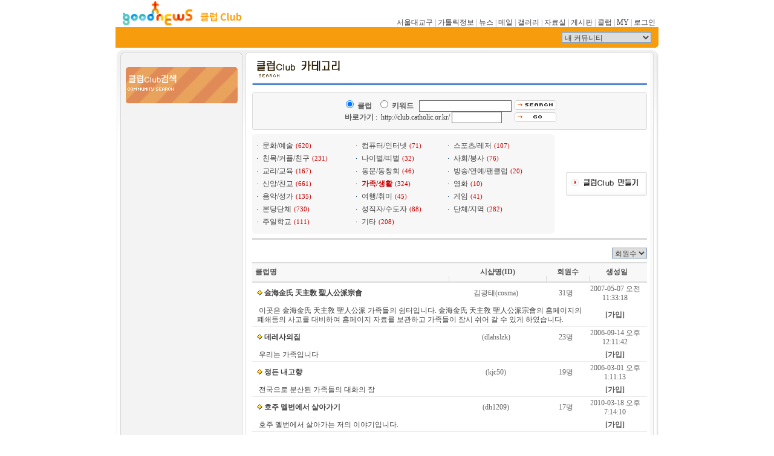

--- FILE ---
content_type: text/html; Charset=euc-kr
request_url: https://club.catholic.or.kr/main/search/clubcategory.asp?type=12
body_size: 45955
content:


<html>
<head>
<title>가톨릭인터넷 Goodnews에 오신 모든 분들께 축복이 함께 하시길..</title>
<meta http-equiv="Content-Type" content="text/html; charset=euc-kr">
<!-- Google Tag Manager -->
<script>(function(w,d,s,l,i){w[l]=w[l]||[];w[l].push({'gtm.start':
new Date().getTime(),event:'gtm.js'});var f=d.getElementsByTagName(s)[0],
j=d.createElement(s),dl=l!='dataLayer'?'&l='+l:'';j.async=true;j.src=
'https://www.googletagmanager.com/gtm.js?id='+i+dl;f.parentNode.insertBefore(j,f);
})(window,document,'script','dataLayer','GTM-52J53FG');</script>
<!-- End Google Tag Manager -->
<link rel="stylesheet" type="text/css" href="/community/css/style.css">
<script language="javascript" src="/community/scripts/include.js"></script>
<script language="javascript">
<!--
function goPage(page)
{
	document.form1.page.value = page; 
	document.form1.submit();
}
function goSearch()
{
	if(srchform.strSearch.value.split(" ").join("") == "")
	if(srchform.strSearch.value == "")
	{
		alert("검색어를 입력하십시오");
		srchform.strSearch.focus();
		return;
	}
	srchform.submit();
}
function goClub()
{
	if(goform.schcode.value.split(" ").join("") == "")
	{
		alert("클럽 주소를 입력하십시오");
		goform.schcode.focus();
		return;
	}
	goform.submit();
}
//-->
</script>
</head>
<body>
<table width="100%" height="100%" border="0" cellpadding="0" cellspacing="0"> 
<tr>
	<td class="TOP" align="center">
	<!--header 시작-->
		

<script language="JavaScript">
<!--
function goMyclub() 
{
	idx = document.myform.schcode.selectedIndex;
	if( idx != 0 && idx != 1 && idx != 2 && idx != 3  && idx != 4 )
	{
		document.location.href = "https://club.catholic.or.kr/" + myform.schcode.options[idx].value;		
		return;
	}	
	else if(idx == 1)
	{
		View_Cap('');
	}
	else if(idx == 2)
	{
		document.location.href = "http://mygoodnews.catholic.or.kr/";		
		return;
	}
	else if(idx == 3)
	{
		document.location.href = "http://ebible.catholic.or.kr/";		
		return;
	}
}
function goFriendlist(a)
{	
	w=open('/community/asp/main/friend/friendMain.asp?flag=i','myfriend','width=700,height=500,scrollbars=yes, resizable=no');	
	w.focus();	
}

function gochatting()
{
	
 alert("로그인 하신 후 사용하실 수 있습니다.");
 return;
 
 w=open('http://218.145.145.51:9002/voicechat/voicechat.asp?member_id=','chatting','width=790,height=533,scrollbars=yes'); 
 w.focus();
}


function goCapsule(){
		
		alert("로그인 하신 후 사용하실 수 있습니다.");
	return;
	 
	
	var url='http://my.nchannel.net/capsule/home/index.asp?userId=';
	window.open (url, '','left=100,top=100,width=870,height=615');
}
//-->
</script>

<table cellSpacing=0 cellPadding=0 width=898 border=0>
<tr>
<td width=898 height="45" >
<table width="100%" height="45" cellSpacing=0 cellPadding=0 border=0 align=center>
<tr>
	<td width="130" style="PADDING-left: 10px">
		
			<a href="https://www.catholic.or.kr" class='trc'  target="_top"> <IMG height=40 alt="굿뉴스홈" src="https://common.catholic.or.kr/include/images/gn_sub.gif" border=0 align="absmiddle"></a>
	</TD>
	<td vAlign=bottom align="left">
		
	
			<a href="https://club.catholic.or.kr" class='trc' target="_top" > 
			<IMG src="https://common.catholic.or.kr/include/images/club.gif" border=0></a>
		

				<!--IMG src="https://common.catholic.or.kr/include/images/club.gif" border=0></a-->
		


	
	</TD>
    <td  style="PADDING-RIGHT: 5px; PADDING-LEFT: 0px; PADDING-TOP: 10px"  vAlign=bottom align=right>
    
      <!--<a href=https://www.catholic.or.kr class='trc'   >굿뉴스</a>&nbsp;<span style=color:#939393;font-size:12px>|</span>&nbsp;-->
	  <a href=https://aos.catholic.or.kr class='trc' target="_blank">서울대교구</a>&nbsp;<span style=color:#939393;font-size:12px>|</span>
	  <a href=https://info.catholic.or.kr class='trc' target="_top"  >가톨릭정보</a>&nbsp;<span style=color:#939393;font-size:12px>|</span>
	  <a href=https://news.catholic.or.kr class='trc' target="_top" >뉴스</a>&nbsp;<span style=color:#939393;font-size:12px>|</span>

			<a href=https://mail.catholic.or.kr class='trc' >메일</a>&nbsp;<span style=color:#939393;font-size:12px>|</span>
			

	  <a href=https://photo.catholic.or.kr/ class='trc' >갤러리</a>&nbsp;<span style=color:#939393;font-size:12px>|</span>
                    <a href=https://pds.catholic.or.kr class='trc' target="_top">자료실</a>&nbsp;<span style=color:#939393;font-size:12px>|</span>
	  <a href=https://bbs.catholic.or.kr class='trc' target="_top">게시판</a>&nbsp;<span style=color:#939393;font-size:12px>|</span>
	  <a href=https://club.catholic.or.kr/ class='trc' target="_top" >클럽</a>&nbsp;<span style=color:#939393;font-size:12px>|</span>
	  <!--a href=https://ucc.catholic.or.kr/  class='trc' target="_top" >UCC</a>&nbsp;<span style=color:#939393;font-size:12px>|</span-->
	  <a href=https://mygoodnews.catholic.or.kr class='trc' target="_top"  >MY</a>&nbsp;<span style=color:#939393;font-size:12px>|</span>
	  <!--<a href=https://help.catholic.or.kr/ class='trc'  >도움방</a><b>&#183;</b>
	  <a href=https://sitemap.catholic.or.kr/ class='trc'>전체보기</a>&nbsp;-->
	<!--  <img src=images/bu_login02.gif width=10 height=9 style='margin:0 1 0 2'>&nbsp;-->
	
	
	<a href="https://member.catholic.or.kr/login/login.asp?RootRefer=club.catholic.or.kr&type=12" target="_top" >로그인<a>
	
	
	
	</td>
</tr>
</table>



</td>
<!--
	<td width="124" align=right  vAlign=bottom noWrap  style="PADDING-RIGHT: 0px; PADDING-LEFT: 0px; PADDING-BOTTOM: 2px; PADDING-TOP: 0px"><a href="http://new.catholic.or.kr"><img height=40 alt=굿뉴스홈 src="/attbox/images/gn_sub.gif" width=124 usemap=#logo_map border=0></a></td>
	<td width="96" align=right  vAlign=bottom noWrap  style="PADDING-RIGHT: 0px; PADDING-LEFT: 0px; PADDING-BOTTOM: 2px; PADDING-TOP: 0px"><a href="/"><img height=40 alt=클럽홈 src="/attbox/images/club.gif" width=96  usemap=#logo_map border=0></a></td>
	<td width="100%" align=right  vAlign=bottom noWrap  style="PADDING-RIGHT: 0px; PADDING-LEFT: 0px; PADDING-BOTTOM: 2px; PADDING-TOP: 0px">
      		<img height=0   src="/attbox/images/download_null.gif" width=0>
      		<SCRIPT language=javascript src="/attbox/js/gntop.js"></SCRIPT></td>
//-->
</tr>
</table>


<table width="898" border="0" cellspacing="0" cellpadding="0">
  <tr> 
    <td height="34" bgcolor="#F79C0D">
		<table width="350" height="24" border="0" align="right" cellpadding="0" cellspacing="0">
		<form name="myform" action="/community/asp/club/default.asp" method="post" target="_top">
		<tr bgcolor="#F79C0D"> 
			
			<td><img src="/images/top_left.gif" border="0"></td>
			<td width="60" align="right"></td>
			<td width="15" align="right"></td>
			<td width="2" align="right"></td>
			<td width="50" align="right"></td>
			<td align="right" bgcolor="#F79C0D">
			<select id=select1 name=select1><option>내 커뮤니티 &nbsp;&nbsp;&nbsp;&nbsp;&nbsp;&nbsp;&nbsp;&nbsp;&nbsp;&nbsp;&nbsp;&nbsp;&nbsp;&nbsp;&nbsp;&nbsp;&nbsp;&nbsp;&nbsp;&nbsp;</option></select></td>
			<td width="12"><img src="/images/top_right.gif" border="0"></td>
			
        </tr>
		</form>
      </table></td>
  </tr>
</table>

	<!--header   끝-->
	</td>
</tr>
<tr>
	<td align="center" valign="top">
		<table width="898" height="100%" border="0" cellpadding="0" cellspacing="0">
        <tr>
			<td width="8" width="898">
				<table width="8" height="100%" border="0" cellspacing="0" cellpadding="0">
				<tr>
					<td width="8" height="161"><img src="/images/sub_left_top.gif" border="0"></td>
				</tr>
				<tr>
					<td width="8" background="/images/sub_left_bg.gif"></td>
				</tr>
				</table>
			</td>
			<td width="882" valign="top" bgcolor="#ffffff">
				<table width="882" height="100%" border="0" cellspacing="0" cellpadding="0">
				<tr>
					<td colspan="3" height="8"><img src="/images/sub_top.gif" border="0"></td>
				</tR>
				<tr>	
					<td width="202" valign="top">
						<table width="202" height="100%" border="0" cellpadding="0" cellspacing="0" background="/images/sub_visualleft.gif">
						<tr>
							<td height="14"><img src="/images/poll_left_top.gif" border="0"></td>
						</tr>
						<tr>
							<td valign="top" align="center" background="/images/poll_left_bg.gif">
								<table width="185" border="0" cellspacing="0" cellpadding="0">
								<tr>
									<td height="10"></td>
								</tr>
								<tr>
									<td><img src="/images/community_banner_01.gif" border="0"></td>
								</tr>
								</table>
							</td>
						</tr>
						<tr>
							<td height="14"><img src="/images/poll_left_down.gif" border="0"></td>
						</tr>
						</table>
					</td>
					<td width="5" valign="top"><img src="/images/sub_visualleft.gif" border="0"></td>
					<td width="675" valign="top">
						<table width="675" height="100%"border="0" cellspacing="0" cellpadding="0" background="/images/notice_bg.gif" >
						<Tr>
							<td height="3"><img src="/images/notice_top.gif" border="0"></td>
						</tr>
						<tr>
							<td align="Center" valign="top">
								<table width="653" border="0" cellspacing="0" cellpadding="0">
								<tr align="center">
									<td height="51"><img src="/images/search_title_01.gif" border="0"></td>
								</tr>
								<tr>
									<td height="12"></td>
								</tr>
								<Tr>
									<td align="Center">
										<table width="653" height="62" border="0" cellspacing="0" cellpadding="0">
										<tr>
											<td height="2"><img src="/images/search_searchfield_top.gif" border="0"></td>
										</tr>
										<tr>
											<td height="58" background="/images/search_searchfield_bg.gif" align="Center">
												<table border="0" cellspacing="0" cellpadding="0">
												<form name="srchform" action="/main/search/clubcategory.asp" onSubmit="goSearch();return false;">
												<tr>
													<td><input type="radio" style="border:0px" value="schname"  checked name="search"> <b>클럽</b>
													&nbsp;&nbsp;<input type="radio" style="border:0px" value="search"  name="search"> <b>키워드</b>
													&nbsp;&nbsp;<input type="text" name="strSearch" size="20" maxlength="20" value=""></td>
													<td width="5"></td>
													<td><a href="javascript:goSearch();"><img src="/images/search_searchfield_button_search.gif" border="0" align="absmiddle"></a></td>
												</tr>
												</form>
												<form name="goform" action="/community/asp/main/clubgo.asp" onSubmit="goClub();return false;">
												<tr>
													<td>&nbsp;<b>바로가기</b> : &nbsp;http://club.catholic.or.kr/
													<input type="text" size="10" maxlength="20" name="schcode"></td>
													<td width="5"></td>
													<td><a href="javascript:goClub();"><img src="/images/search_searchfield_button_go.gif" border="0" align="absmiddle"></a></td>
												</tr>
												</form>
												</table>
											</td>
										</tr>
										<tr>
											<td height="2"><img src="/images/search_searchfield_down.gif" border="0"></td>
										</tr>
										</table>
									</td>
								</tr>
								<Tr>
									<td height="7"></td>
								</tr>
								<tr>
									<td align="Center" valign="top">
										<Table width="653" border="0" cellspacing="0" cellpadding="0">
										<Tr>
											<td width="500" valign="top">
												<table width="500" border="0" cellspacing="0" cellpadding="0">
												<tr>
													<td height="4"><img src="/images/comm_div_top.gif" border="0"></td>
												</tr>
												<tr>
													<td height="126" bgcolor="#F7F7F7" valign="top">
													         
		          
<table width="500" height="126" border="0" cellspacing="0" cellpadding="5">
<tr>
	<td>
		<table width="489" height="116" border="0" cellspacing="0" cellpadding="0">

		<tr>			                                                      
                                     
			<td height="19">
				<table border="0">
				<Tr>
					<td width="5"><img src="/images/cap_main_notice_dot.gif" border="0"></td>
                    <td style="color:#5B5B5B" align="left"><a href="/main/search/clubcategory.asp?type=01">문화/예술</td>
                    <td class="smallnumber">(620)</td>
				</tr>
				</table>
			</td>
                                     
			<td height="19">
				<table border="0">
				<Tr>
					<td width="5"><img src="/images/cap_main_notice_dot.gif" border="0"></td>
                    <td style="color:#5B5B5B" align="left"><a href="/main/search/clubcategory.asp?type=02">컴퓨터/인터넷</td>
                    <td class="smallnumber">(71)</td>
				</tr>
				</table>
			</td>
                                     
			<td height="19">
				<table border="0">
				<Tr>
					<td width="5"><img src="/images/cap_main_notice_dot.gif" border="0"></td>
                    <td style="color:#5B5B5B" align="left"><a href="/main/search/clubcategory.asp?type=04">스포츠/레저</td>
                    <td class="smallnumber">(107)</td>
				</tr>
				</table>
			</td>
	                                           
		</tr>                                                       

		<tr>			                                                      
                                     
			<td height="19">
				<table border="0">
				<Tr>
					<td width="5"><img src="/images/cap_main_notice_dot.gif" border="0"></td>
                    <td style="color:#5B5B5B" align="left"><a href="/main/search/clubcategory.asp?type=05">친목/커플/친구</td>
                    <td class="smallnumber">(231)</td>
				</tr>
				</table>
			</td>
                                     
			<td height="19">
				<table border="0">
				<Tr>
					<td width="5"><img src="/images/cap_main_notice_dot.gif" border="0"></td>
                    <td style="color:#5B5B5B" align="left"><a href="/main/search/clubcategory.asp?type=06">나이별/띠별</td>
                    <td class="smallnumber">(32)</td>
				</tr>
				</table>
			</td>
                                     
			<td height="19">
				<table border="0">
				<Tr>
					<td width="5"><img src="/images/cap_main_notice_dot.gif" border="0"></td>
                    <td style="color:#5B5B5B" align="left"><a href="/main/search/clubcategory.asp?type=07">사회/봉사</td>
                    <td class="smallnumber">(76)</td>
				</tr>
				</table>
			</td>
	                                           
		</tr>                                                       

		<tr>			                                                      
                                     
			<td height="19">
				<table border="0">
				<Tr>
					<td width="5"><img src="/images/cap_main_notice_dot.gif" border="0"></td>
                    <td style="color:#5B5B5B" align="left"><a href="/main/search/clubcategory.asp?type=08">교리/교육</td>
                    <td class="smallnumber">(167)</td>
				</tr>
				</table>
			</td>
                                     
			<td height="19">
				<table border="0">
				<Tr>
					<td width="5"><img src="/images/cap_main_notice_dot.gif" border="0"></td>
                    <td style="color:#5B5B5B" align="left"><a href="/main/search/clubcategory.asp?type=09">동문/동창회</td>
                    <td class="smallnumber">(46)</td>
				</tr>
				</table>
			</td>
                                     
			<td height="19">
				<table border="0">
				<Tr>
					<td width="5"><img src="/images/cap_main_notice_dot.gif" border="0"></td>
                    <td style="color:#5B5B5B" align="left"><a href="/main/search/clubcategory.asp?type=10">방송/연예/팬클럽</td>
                    <td class="smallnumber">(20)</td>
				</tr>
				</table>
			</td>
	                                           
		</tr>                                                       

		<tr>			                                                      
                                     
			<td height="19">
				<table border="0">
				<Tr>
					<td width="5"><img src="/images/cap_main_notice_dot.gif" border="0"></td>
                    <td style="color:#5B5B5B" align="left"><a href="/main/search/clubcategory.asp?type=11">신앙/친교</td>
                    <td class="smallnumber">(661)</td>
				</tr>
				</table>
			</td>
                                     
			<td height="19">
				<table border="0">
				<Tr>
					<td width="5"><img src="/images/cap_main_notice_dot.gif" border="0"></td>
                    <td style="color:#5B5B5B" align="left"><a href="/main/search/clubcategory.asp?type=12"><b><font color="#C90000">가족/생활</font><b></td>
                    <td class="smallnumber">(324)</td>
				</tr>
				</table>
			</td>
                                     
			<td height="19">
				<table border="0">
				<Tr>
					<td width="5"><img src="/images/cap_main_notice_dot.gif" border="0"></td>
                    <td style="color:#5B5B5B" align="left"><a href="/main/search/clubcategory.asp?type=13">영화</td>
                    <td class="smallnumber">(10)</td>
				</tr>
				</table>
			</td>
	                                           
		</tr>                                                       

		<tr>			                                                      
                                     
			<td height="19">
				<table border="0">
				<Tr>
					<td width="5"><img src="/images/cap_main_notice_dot.gif" border="0"></td>
                    <td style="color:#5B5B5B" align="left"><a href="/main/search/clubcategory.asp?type=14">음악/성가</td>
                    <td class="smallnumber">(135)</td>
				</tr>
				</table>
			</td>
                                     
			<td height="19">
				<table border="0">
				<Tr>
					<td width="5"><img src="/images/cap_main_notice_dot.gif" border="0"></td>
                    <td style="color:#5B5B5B" align="left"><a href="/main/search/clubcategory.asp?type=15">여행/취미</td>
                    <td class="smallnumber">(45)</td>
				</tr>
				</table>
			</td>
                                     
			<td height="19">
				<table border="0">
				<Tr>
					<td width="5"><img src="/images/cap_main_notice_dot.gif" border="0"></td>
                    <td style="color:#5B5B5B" align="left"><a href="/main/search/clubcategory.asp?type=16">게임</td>
                    <td class="smallnumber">(41)</td>
				</tr>
				</table>
			</td>
	                                           
		</tr>                                                       

		<tr>			                                                      
                                     
			<td height="19">
				<table border="0">
				<Tr>
					<td width="5"><img src="/images/cap_main_notice_dot.gif" border="0"></td>
                    <td style="color:#5B5B5B" align="left"><a href="/main/search/clubcategory.asp?type=17">본당단체</td>
                    <td class="smallnumber">(730)</td>
				</tr>
				</table>
			</td>
                                     
			<td height="19">
				<table border="0">
				<Tr>
					<td width="5"><img src="/images/cap_main_notice_dot.gif" border="0"></td>
                    <td style="color:#5B5B5B" align="left"><a href="/main/search/clubcategory.asp?type=18">성직자/수도자</td>
                    <td class="smallnumber">(88)</td>
				</tr>
				</table>
			</td>
                                     
			<td height="19">
				<table border="0">
				<Tr>
					<td width="5"><img src="/images/cap_main_notice_dot.gif" border="0"></td>
                    <td style="color:#5B5B5B" align="left"><a href="/main/search/clubcategory.asp?type=19">단체/지역</td>
                    <td class="smallnumber">(282)</td>
				</tr>
				</table>
			</td>
	                                           
		</tr>                                                       

		<tr>			                                                      
                                     
			<td height="19">
				<table border="0">
				<Tr>
					<td width="5"><img src="/images/cap_main_notice_dot.gif" border="0"></td>
                    <td style="color:#5B5B5B" align="left"><a href="/main/search/clubcategory.asp?type=20">주일학교</td>
                    <td class="smallnumber">(111)</td>
				</tr>
				</table>
			</td>
                                     
			<td height="19">
				<table border="0">
				<Tr>
					<td width="5"><img src="/images/cap_main_notice_dot.gif" border="0"></td>
                    <td style="color:#5B5B5B" align="left"><a href="/main/search/clubcategory.asp?type=99">기타</td>
                    <td class="smallnumber">(208)</td>
				</tr>
				</table>
			</td>
			
		</table>
	</td>
</tr>
</table>
													</td>
												</tr>
												<tr>
													<td height="4"><img src="/images/comm_div_down.gif" border="0"></td>
												</tr>
												</table>
											</td>
											<td width="153" align="right" valign="middle"><a href="/main/wizard.asp"><img src="/images/search_searchfield_button_make.gif" border="0"></a></td>
										</tr>
										</table>
									</td>
								</tr>
								<tr>
									<td height="7"></td>
								</tr>
								<tr>
									<td height="3" align="Center">
										<table width="653" height="3" border="0" cellspacing="0" cellpadding="0">
										<tr>
											<td bgcolor="#DBDBDB"></td>
										</tr>
										</table>
									</td>
								</tr>
								<tr>
									<td height="7"></td>
								</tr>
								<tr>
									<td align="Center">
										<table width="653" border="0" cellspacing="0" cellpadding="0">
										<form name="form1" method="post" action="clubcategory.asp">        
										<input type="hidden" name="search" value="">        
										<input type="hidden" name="strSearch" value=""> 
										<input type="hidden" name="type" value="12">        
										<input type="hidden" name="page" value>  
										<Tr>
											<td height="30" width="553">
												
											</td>
											<td width="100" align="right">
												<select name="sort" onchange="this.form.submit();">
												<option  selected value="usercnt"> 회원수
												<!--<option  value="schname"> 클럽명-->
												<option  value="wdate"> 생성일
												</select>  
											</td>
										</tr>
										</form>
										</table>
									</td>
								</tr>
								<tr>
									<td align="center">
										<table width="653" border="0" cellspacing="0" cellpadding="0">
										<tr>
											<td height="2" bgcolor="#DBDBDB"></td>
										</tr>
										<tr>
											<td height="30" bgcolor="#F8F8F8">
												<table width="100%" height="30" border="0" cellspacing="0" cellpadding="0" bgcolor="#F8F8F8">
												<tr>
													<td width="5"></td>
													<td align="left"><b>클럽명</b></td>
													<td width="1" valign="bottom"><img src="/images/notice_img_bar.gif" border="0"></td>
													<td align="center" width="160"><b>시샵명(ID)</b></td>
													<td width="1" valign="bottom"><img src="/images/notice_img_bar.gif" border="0"></td>
													<td align="center" width="70"><b>회원수</b></td>
													<td width="1" valign="bottom"><img src="/images/notice_img_bar.gif" border="0"></td>
													<td align="center" width="90"><b>생성일</b></td>
													<td width="5"></td>		
												</tr>
												</table>
											</td>
										</tr>
										<tr>
											<td height="2" bgcolor="#DBDBDB"></td>
										</tr>
										<tr>
											<td>
												<table WIDTH="100%" BORDER="0" CELLSPACING="0" CELLPADDING="0">
													
															
												<tr>			
													<td VALIGN="top">		
														<table width="100%" cellspacing="0" cellpadding="3" border="0">
														<tr>
															<td>							
																<table width="100%" cellpadding="0" cellspacing="0" border="0">
																<tr>
																    <td width="5"></td>
																	<td><img src="http://mygoodnews.catholic.or.kr/image/bu_dot1.gif">
																	<font color=MediumBlue><b><a href="/stkims">金海金氏 天主敎 聖人公派宗會</a></b></td>
																	<td width="1" valign="bottom"></td>
																	<td width="160" align="center"><font color="#626262">김광태(cosma)</td>
																	<td width="1" valign="bottom"></td>
																	<td width="70" align="center"><font color="#626262">31명</td>
																	<td width="1" valign="bottom"></td>
																	<td width="90" align="center"><font color="#626262">2007-05-07 오전 11:33:18</td>									
																	<td width="5"></td>
																</tr>
																</table>		
															</td>
														</tr>
														<tr>
															<td>
																<table width="100%" cellpadding="0" cellspacing="0" border="0">
																<tr>
																    <td width="5"></td>
																	<td colspan="5">&nbsp;이곳은 金海金氏 天主敎 聖人公派 가족들의 쉼터입니다.
金海金氏 天主敎 聖人公派宗會의 홈페이지의
폐쇄등의 사고를  대비하여 홈페이지 자료를 보관하고 
가족들이 잠시 쉬어 갈 수 있게 하였습니다.
</td>
																	<td width="1" valign="bottom"></td>
																	<td width="90" align="center"><a href="/community/asp/club/member.asp?schcode=stkims"><b>[가입]</b></a></td>									
																	<td width="5"></td>
																</tr>
																</table>	
														   </td>
														</tr>
														</table>												
													</td>				
												</tr>
												<tr>
													<td height="1" bgcolor="#EDEDED"></td>
												</tr>
															
													
															
												<tr>			
													<td VALIGN="top">		
														<table width="100%" cellspacing="0" cellpadding="3" border="0">
														<tr>
															<td>							
																<table width="100%" cellpadding="0" cellspacing="0" border="0">
																<tr>
																    <td width="5"></td>
																	<td><img src="http://mygoodnews.catholic.or.kr/image/bu_dot1.gif">
																	<font color=MediumBlue><b><a href="/epfptkdmlwlq">데레사의집</a></b></td>
																	<td width="1" valign="bottom"></td>
																	<td width="160" align="center"><font color="#626262">(dlahslzk)</td>
																	<td width="1" valign="bottom"></td>
																	<td width="70" align="center"><font color="#626262">23명</td>
																	<td width="1" valign="bottom"></td>
																	<td width="90" align="center"><font color="#626262">2006-09-14 오후 12:11:42</td>									
																	<td width="5"></td>
																</tr>
																</table>		
															</td>
														</tr>
														<tr>
															<td>
																<table width="100%" cellpadding="0" cellspacing="0" border="0">
																<tr>
																    <td width="5"></td>
																	<td colspan="5">&nbsp;우리는 가족입니다</td>
																	<td width="1" valign="bottom"></td>
																	<td width="90" align="center"><a href="/community/asp/club/member.asp?schcode=epfptkdmlwlq"><b>[가입]</b></a></td>									
																	<td width="5"></td>
																</tr>
																</table>	
														   </td>
														</tr>
														</table>												
													</td>				
												</tr>
												<tr>
													<td height="1" bgcolor="#EDEDED"></td>
												</tr>
															
													
															
												<tr>			
													<td VALIGN="top">		
														<table width="100%" cellspacing="0" cellpadding="3" border="0">
														<tr>
															<td>							
																<table width="100%" cellpadding="0" cellspacing="0" border="0">
																<tr>
																    <td width="5"></td>
																	<td><img src="http://mygoodnews.catholic.or.kr/image/bu_dot1.gif">
																	<font color=MediumBlue><b><a href="/ykf">정든 내고향</a></b></td>
																	<td width="1" valign="bottom"></td>
																	<td width="160" align="center"><font color="#626262">(kjc50)</td>
																	<td width="1" valign="bottom"></td>
																	<td width="70" align="center"><font color="#626262">19명</td>
																	<td width="1" valign="bottom"></td>
																	<td width="90" align="center"><font color="#626262">2006-03-01 오후 1:11:13</td>									
																	<td width="5"></td>
																</tr>
																</table>		
															</td>
														</tr>
														<tr>
															<td>
																<table width="100%" cellpadding="0" cellspacing="0" border="0">
																<tr>
																    <td width="5"></td>
																	<td colspan="5">&nbsp;전국으로 분산된 가족들의 대화의 장</td>
																	<td width="1" valign="bottom"></td>
																	<td width="90" align="center"><a href="/community/asp/club/member.asp?schcode=ykf"><b>[가입]</b></a></td>									
																	<td width="5"></td>
																</tr>
																</table>	
														   </td>
														</tr>
														</table>												
													</td>				
												</tr>
												<tr>
													<td height="1" bgcolor="#EDEDED"></td>
												</tr>
															
													
															
												<tr>			
													<td VALIGN="top">		
														<table width="100%" cellspacing="0" cellpadding="3" border="0">
														<tr>
															<td>							
																<table width="100%" cellpadding="0" cellspacing="0" border="0">
																<tr>
																    <td width="5"></td>
																	<td><img src="http://mygoodnews.catholic.or.kr/image/bu_dot1.gif">
																	<font color=MediumBlue><b><a href="/melbsky">호주 멜번에서 살아가기</a></b></td>
																	<td width="1" valign="bottom"></td>
																	<td width="160" align="center"><font color="#626262">(dh1209)</td>
																	<td width="1" valign="bottom"></td>
																	<td width="70" align="center"><font color="#626262">17명</td>
																	<td width="1" valign="bottom"></td>
																	<td width="90" align="center"><font color="#626262">2010-03-18 오후 7:14:10</td>									
																	<td width="5"></td>
																</tr>
																</table>		
															</td>
														</tr>
														<tr>
															<td>
																<table width="100%" cellpadding="0" cellspacing="0" border="0">
																<tr>
																    <td width="5"></td>
																	<td colspan="5">&nbsp;호주 멜번에서 살아가는 저의 이야기입니다.</td>
																	<td width="1" valign="bottom"></td>
																	<td width="90" align="center"><a href="/community/asp/club/member.asp?schcode=melbsky"><b>[가입]</b></a></td>									
																	<td width="5"></td>
																</tr>
																</table>	
														   </td>
														</tr>
														</table>												
													</td>				
												</tr>
												<tr>
													<td height="1" bgcolor="#EDEDED"></td>
												</tr>
															
													
															
												<tr>			
													<td VALIGN="top">		
														<table width="100%" cellspacing="0" cellpadding="3" border="0">
														<tr>
															<td>							
																<table width="100%" cellpadding="0" cellspacing="0" border="0">
																<tr>
																    <td width="5"></td>
																	<td><img src="http://mygoodnews.catholic.or.kr/image/bu_dot1.gif">
																	<font color=MediumBlue><b><a href="/bsan">맘이네</a></b></td>
																	<td width="1" valign="bottom"></td>
																	<td width="160" align="center"><font color="#626262">박옥연(bssn)</td>
																	<td width="1" valign="bottom"></td>
																	<td width="70" align="center"><font color="#626262">13명</td>
																	<td width="1" valign="bottom"></td>
																	<td width="90" align="center"><font color="#626262">2013-11-06 오후 2:19:49</td>									
																	<td width="5"></td>
																</tr>
																</table>		
															</td>
														</tr>
														<tr>
															<td>
																<table width="100%" cellpadding="0" cellspacing="0" border="0">
																<tr>
																    <td width="5"></td>
																	<td colspan="5">&nbsp;가톨릭 신앙 안에서 가족들이 살아 가는 모습들을 담고자 합니다.
일상의 삶을 통해 서로에게 신선한 영혼의 산소가 되었으면 좋겠습니다.</td>
																	<td width="1" valign="bottom"></td>
																	<td width="90" align="center"><a href="/community/asp/club/member.asp?schcode=bsan"><b>[가입]</b></a></td>									
																	<td width="5"></td>
																</tr>
																</table>	
														   </td>
														</tr>
														</table>												
													</td>				
												</tr>
												<tr>
													<td height="1" bgcolor="#EDEDED"></td>
												</tr>
															
													
															
												<tr>			
													<td VALIGN="top">		
														<table width="100%" cellspacing="0" cellpadding="3" border="0">
														<tr>
															<td>							
																<table width="100%" cellpadding="0" cellspacing="0" border="0">
																<tr>
																    <td width="5"></td>
																	<td><img src="http://mygoodnews.catholic.or.kr/image/bu_dot1.gif">
																	<font color=MediumBlue><b><a href="/helenafamily">김 헬레나 Family</a></b></td>
																	<td width="1" valign="bottom"></td>
																	<td width="160" align="center"><font color="#626262">김세종(kimjames)</td>
																	<td width="1" valign="bottom"></td>
																	<td width="70" align="center"><font color="#626262">12명</td>
																	<td width="1" valign="bottom"></td>
																	<td width="90" align="center"><font color="#626262">2006-05-22 오후 8:10:50</td>									
																	<td width="5"></td>
																</tr>
																</table>		
															</td>
														</tr>
														<tr>
															<td>
																<table width="100%" cellpadding="0" cellspacing="0" border="0">
																<tr>
																    <td width="5"></td>
																	<td colspan="5">&nbsp;고 김복순 헬레나를 기리는 가족들이
기도와 생활 얘기의 나눔을 위한 
가족의 공간입니다.</td>
																	<td width="1" valign="bottom"></td>
																	<td width="90" align="center"><a href="/community/asp/club/member.asp?schcode=helenafamily"><b>[가입]</b></a></td>									
																	<td width="5"></td>
																</tr>
																</table>	
														   </td>
														</tr>
														</table>												
													</td>				
												</tr>
												<tr>
													<td height="1" bgcolor="#EDEDED"></td>
												</tr>
															
													
															
												<tr>			
													<td VALIGN="top">		
														<table width="100%" cellspacing="0" cellpadding="3" border="0">
														<tr>
															<td>							
																<table width="100%" cellpadding="0" cellspacing="0" border="0">
																<tr>
																    <td width="5"></td>
																	<td><img src="http://mygoodnews.catholic.or.kr/image/bu_dot1.gif">
																	<font color=MediumBlue><b><a href="/rea">레아네 가족</a></b></td>
																	<td width="1" valign="bottom"></td>
																	<td width="160" align="center"><font color="#626262">박옥연(bssn)</td>
																	<td width="1" valign="bottom"></td>
																	<td width="70" align="center"><font color="#626262">12명</td>
																	<td width="1" valign="bottom"></td>
																	<td width="90" align="center"><font color="#626262">2012-03-02 오후 4:24:59</td>									
																	<td width="5"></td>
																</tr>
																</table>		
															</td>
														</tr>
														<tr>
															<td>
																<table width="100%" cellpadding="0" cellspacing="0" border="0">
																<tr>
																    <td width="5"></td>
																	<td colspan="5">&nbsp;가족끼리 오손도손 애기를 나누는 공간입니다.
힘들 때 지지해 주고 기도해 주고 기도를 부탁하는 공간입니다.
많이 사랑해 주세요.</td>
																	<td width="1" valign="bottom"></td>
																	<td width="90" align="center"><a href="/community/asp/club/member.asp?schcode=rea"><b>[가입]</b></a></td>									
																	<td width="5"></td>
																</tr>
																</table>	
														   </td>
														</tr>
														</table>												
													</td>				
												</tr>
												<tr>
													<td height="1" bgcolor="#EDEDED"></td>
												</tr>
															
													
															
												<tr>			
													<td VALIGN="top">		
														<table width="100%" cellspacing="0" cellpadding="3" border="0">
														<tr>
															<td>							
																<table width="100%" cellpadding="0" cellspacing="0" border="0">
																<tr>
																    <td width="5"></td>
																	<td><img src="http://mygoodnews.catholic.or.kr/image/bu_dot1.gif">
																	<font color=MediumBlue><b><a href="/william">윌리암과 카타리나의 가족들</a></b></td>
																	<td width="1" valign="bottom"></td>
																	<td width="160" align="center"><font color="#626262">최은주(eunju76)</td>
																	<td width="1" valign="bottom"></td>
																	<td width="70" align="center"><font color="#626262">12명</td>
																	<td width="1" valign="bottom"></td>
																	<td width="90" align="center"><font color="#626262">2007-04-20 오전 11:25:50</td>									
																	<td width="5"></td>
																</tr>
																</table>		
															</td>
														</tr>
														<tr>
															<td>
																<table width="100%" cellpadding="0" cellspacing="0" border="0">
																<tr>
																    <td width="5"></td>
																	<td colspan="5">&nbsp;가족의 평화를 위한 모임</td>
																	<td width="1" valign="bottom"></td>
																	<td width="90" align="center"><a href="/community/asp/club/member.asp?schcode=william"><b>[가입]</b></a></td>									
																	<td width="5"></td>
																</tr>
																</table>	
														   </td>
														</tr>
														</table>												
													</td>				
												</tr>
												<tr>
													<td height="1" bgcolor="#EDEDED"></td>
												</tr>
															
													
															
												<tr>			
													<td VALIGN="top">		
														<table width="100%" cellspacing="0" cellpadding="3" border="0">
														<tr>
															<td>							
																<table width="100%" cellpadding="0" cellspacing="0" border="0">
																<tr>
																    <td width="5"></td>
																	<td><img src="http://mygoodnews.catholic.or.kr/image/bu_dot1.gif">
																	<font color=MediumBlue><b><a href="/a">보물창고</a></b></td>
																	<td width="1" valign="bottom"></td>
																	<td width="160" align="center"><font color="#626262">고형곤(gothomas)</td>
																	<td width="1" valign="bottom"></td>
																	<td width="70" align="center"><font color="#626262">11명</td>
																	<td width="1" valign="bottom"></td>
																	<td width="90" align="center"><font color="#626262">2004-06-08 오후 2:34:47</td>									
																	<td width="5"></td>
																</tr>
																</table>		
															</td>
														</tr>
														<tr>
															<td>
																<table width="100%" cellpadding="0" cellspacing="0" border="0">
																<tr>
																    <td width="5"></td>
																	<td colspan="5">&nbsp;Thomas의 보물창고!! 즐거움과 유익함이 함께 합니다!!</td>
																	<td width="1" valign="bottom"></td>
																	<td width="90" align="center"><a href="/community/asp/club/member.asp?schcode=a"><b>[가입]</b></a></td>									
																	<td width="5"></td>
																</tr>
																</table>	
														   </td>
														</tr>
														</table>												
													</td>				
												</tr>
												<tr>
													<td height="1" bgcolor="#EDEDED"></td>
												</tr>
															
													
															
												<tr>			
													<td VALIGN="top">		
														<table width="100%" cellspacing="0" cellpadding="3" border="0">
														<tr>
															<td>							
																<table width="100%" cellpadding="0" cellspacing="0" border="0">
																<tr>
																    <td width="5"></td>
																	<td><img src="http://mygoodnews.catholic.or.kr/image/bu_dot1.gif">
																	<font color=MediumBlue><b><a href="/lea">레아의 세상</a></b></td>
																	<td width="1" valign="bottom"></td>
																	<td width="160" align="center"><font color="#626262">김영미(webyoung)</td>
																	<td width="1" valign="bottom"></td>
																	<td width="70" align="center"><font color="#626262">9명</td>
																	<td width="1" valign="bottom"></td>
																	<td width="90" align="center"><font color="#626262">2004-06-03 오후 3:36:00</td>									
																	<td width="5"></td>
																</tr>
																</table>		
															</td>
														</tr>
														<tr>
															<td>
																<table width="100%" cellpadding="0" cellspacing="0" border="0">
																<tr>
																    <td width="5"></td>
																	<td colspan="5">&nbsp;채은이의 성장 하는 모습을 이쁘게 담으려고 합니다.
사랑스런 마음으로 지켜봐 주세요^^</td>
																	<td width="1" valign="bottom"></td>
																	<td width="90" align="center"><a href="/community/asp/club/member.asp?schcode=lea"><b>[가입]</b></a></td>									
																	<td width="5"></td>
																</tr>
																</table>	
														   </td>
														</tr>
														</table>												
													</td>				
												</tr>
												<tr>
													<td height="1" bgcolor="#EDEDED"></td>
												</tr>
															
												 
											    </table>
											</td>
										</tr>
										
										<tr>
											<td><br></td>
										</tr>
										<tr>        
											<td height="23" colspan="3" align="center">        
											<!--이전/다음-->
<table cellpadding="0" cellspacing="0" border="0">
<tr>
	<td>

		<img src="/community/images/theme01/button03-2.gif" alt="이전" border="0" align="absmiddle">

		<a href="javascript:goPage(2)"><img src="/community/images/theme01/button04.gif" alt="다음" border="0" align="absmiddle"></a>

	</td>
</tr>
</table>
			        
											</td>        
										</tr>        
										
										</table>
									</td>
								</tr>
								<tr height="10">
									<td></td>
								</tr>
								</table>
							</td>
						</tr>
						<tr>
							<Td height="3" colspan="2"><img src="/images/notice_down.gif" border="0"></td>
						</tr>
						</table>
					</td>
				</tr>
				<Tr>				
					<td colspan="3"></td>
				</tr>	
				</table>				
			</td>
			<td width="8" width="898">
				<table width="8" height="100%" border="0" cellspacing="0" cellpadding="0">
				<tr>
					<td width="8" height="161"><img src="/images/sub_right_top.gif" border="0"></td>
				</tr>
				<tr>
					<td width="8" background="/images/sub_right_bg.gif"></td>
				</tr>
				</table>
			</td>
		</tr>
		</table>
	</td>
</tr>
<!-- 하단Menu CENTER 정렬 10.05.28  webyoung-->
<table width="900" class="bottom" align="center">
<tr>
	<td ><!---------강제로그아웃(2008.1.16.flyoff)------------->



<div id="copyright">
	<a href="http://rule.catholic.or.kr/" target="_top">이용약관</a><SPAN class=ba> | </SPAN>
						<a href="http://rule.catholic.or.kr/privacy.asp" target="_top">개인정보취급방침</a><SPAN class=ba> | </SPAN>
						<a href="http://help.catholic.or.kr/" target="_top"><span style="color: #3ab8cb;"><b>도움방</b></span></a>&nbsp;<SPAN class=ba>|</SPAN>
						
                        <!--include virtual="/include/asp/mailtogoodnews.asp"-->
    
                        <SPAN class=ba> | </SPAN>
						<a href="http://aos.catholic.or.kr/">천주교 서울대교구</a><b> ⓒ GoodNews<b>
</div>

<!-- Google Tag Manager (noscript) -->
<noscript><iframe src="https://www.googletagmanager.com/ns.html?id=GTM-52J53FG"
height="0" width="0" style="display:none;visibility:hidden"></iframe></noscript>
<!-- End Google Tag Manager (noscript) -->


<!--
<script async src="https://www.googletagmanager.com/gtag/js?id=G-9XRQ36L1YE"></script>
-->


<script>
 // window.dataLayer = window.dataLayer || [];
 // function gtag(){dataLayer.push(arguments);}
 // gtag('js', new Date());
 // gtag('config', 'G-9XRQ36L1YE');
</script>


<!-- Google tag (gtag.js) -->


</td>
</tr>
</table>
</table>
</body>
</html>


--- FILE ---
content_type: text/css
request_url: https://club.catholic.or.kr/community/css/style.css
body_size: 2488
content:
A:link
{
    FONT-SIZE: 12px;
    COLOR: #404040;
    TEXT-DECORATION: none
}
A:visited
{
    FONT-SIZE: 12px;
    COLOR: #404040;
    TEXT-DECORATION: none
}
A:active
{
    FONT-SIZE: 12px;
    COLOR: #404040;
    TEXT-DECORATION: none
}
A:hover
{
    FONT-SIZE: 12px;
    COLOR: #000000;
    TEXT-DECORATION: none
}
BODY
{
    MARGIN: 0px;
    COLOR: #404040;
    BACKGROUND-COLOR: white;
    TEXT-ALIGN: center
}
FORM
{
    DISPLAY: inline;
    MARGIN: 0px;
    COLOR: #404040
}
PRE
{
    DISPLAY: inline;
    MARGIN: 0px;
    COLOR: #404040
}
IMG
{
    BORDER-RIGHT: 0px;
    BORDER-TOP: 0px;
    BORDER-LEFT: 0px;
    COLOR: #404040;
    BORDER-BOTTOM: 0px
}
INPUT
{
    BORDER-RIGHT: #696969 1px solid;
    BORDER-TOP: #696969 1px solid;
    FONT-SIZE: 9pt;
    BORDER-LEFT: #696969 1px solid;
    COLOR: #404040;
    BORDER-BOTTOM: #696969 1px solid;
    FONT-FAMILY: 굴림
}
PRE
{
    FONT-SIZE: 9pt;
    COLOR: black;
    FONT-FAMILY: "돋움"
}
TEXTAREA
{
    BORDER-RIGHT: #7f9db9 1px solid;
    BORDER-TOP: #7f9db9 1px solid;
    FONT-SIZE: 0pt;
    BORDER-LEFT: #7f9db9 1px solid;
    COLOR: #404040;
    BORDER-BOTTOM: #7f9db9 1px solid;
    BACKGROUND-COLOR: white
}
SELECT
{
    BORDER-RIGHT: #7f9db9 1px solid;
    BORDER-TOP: #7f9db9 1px solid;
    FONT-SIZE: 12px;
    MARGIN: 0px;
    BORDER-LEFT: #7f9db9 1px solid;
    COLOR: #404040;
    BORDER-BOTTOM: #7f9db9 1px solid;
    FONT-FAMILY: "돋움";
    1WIDTH: 100%
}
TD
{
    FONT-SIZE: 12px;
    COLOR: #404040;
    LINE-HEIGHT: 130%;
    FONT-FAMILY: "돋움"
}
TH
{
    FONT-SIZE: 12px;
    COLOR: #404040;
    LINE-HEIGHT: 130%;
    FONT-FAMILY: "돋움"
}
TEXTAREA
{
    FONT-SIZE: 12px;
    IME-MODE: active;
    COLOR: black;
    LINE-HEIGHT: 130%;
    FONT-FAMILY: "돋움"
}
.ncash
{
    FONT-WEIGHT: bold;
    FONT-SIZE: 12px;
    COLOR: #ff9a07;
    FONT-FAMILY: Verdana
}
.neonsign
{
    FONT-SIZE: 12px;
    COLOR: #ffffff;
    FONT-FAMILY: 돋움
}
.smallletter
{
    FONT-SIZE: 8pt;
    COLOR: #404040;
    FONT-FAMILY: Verdana
}
.smallnumber
{
    FONT-SIZE: 8pt;
    COLOR: #c90000;
    FONT-FAMILY: Verdana
}
B
{
    FONT-WEIGHT: bolder;
    FONT-SIZE: 12px;
    COLOR: #555555
}
STRONG
{
    FONT-WEIGHT: bolder;
    FONT-SIZE: 12px;
    COLOR: #555555
}
.TOPH
{
    HEIGHT: 70px;
    TEXT-ALIGN: center
}
.BOTTOMH
{
   
    TEXT-ALIGN: center
}




--- FILE ---
content_type: application/javascript
request_url: https://club.catholic.or.kr/community/scripts/include.js
body_size: 22561
content:
// GoodNews
// fckeditor 에서 필요함 
document.domain = "catholic.or.kr"

var	strSYSNAME   = "GoodNews";
var strSYSTITLE  = "GoodNews";
var intMAXLENGTH = 4000;
var intPOPUPMARGINWIDTH  = 26;
var intPOPUPMARGINHEIGHT = 20;
var intTIMEOUTSETCURSOR  = 7000;
var strHLPDESCJS = "시스템 담당자에게 문의하십시오.\n이메일: webmaster@goodnews.or.kr";
var strERRDESCJS = "시스템 내부 오류가 발생했습니다. (0x80000001)\n" + strHLPDESCJS;

var strFORMATDATE = "^\\d{4}(0|1)\\d(0|1|2|3)\\d$";


function MM_preloadImages() { //v3.0
  var d=document; if(d.images){ if(!d.MM_p) d.MM_p=new Array();
    var i,j=d.MM_p.length,a=MM_preloadImages.arguments; for(i=0; i<a.length; i++)
    if (a[i].indexOf("#")!=0){ d.MM_p[j]=new Image; d.MM_p[j++].src=a[i];}}
}

function MM_swapImgRestore() { //v3.0
  var i,x,a=document.MM_sr; for(i=0;a&&i<a.length&&(x=a[i])&&x.oSrc;i++) x.src=x.oSrc;
}

function MM_findObj(n, d) { //v4.01
  var p,i,x;  if(!d) d=document; if((p=n.indexOf("?"))>0&&parent.frames.length) {
    d=parent.frames[n.substring(p+1)].document; n=n.substring(0,p);}
  if(!(x=d[n])&&d.all) x=d.all[n]; for (i=0;!x&&i<d.forms.length;i++) x=d.forms[i][n];
  for(i=0;!x&&d.layers&&i<d.layers.length;i++) x=MM_findObj(n,d.layers[i].document);
  if(!x && d.getElementById) x=d.getElementById(n); return x;
}

function MM_swapImage() { //v3.0
  var i,j=0,x,a=MM_swapImage.arguments; document.MM_sr=new Array; for(i=0;i<(a.length-2);i+=3)
   if ((x=MM_findObj(a[i]))!=null){document.MM_sr[j++]=x; if(!x.oSrc) x.oSrc=x.src; x.src=a[i+2];}
}

function goMessage()
{   
    w=open('/community/asp/main/message/rmessage.asp?fwhere=club','message','width=740,height=510,scrollbars=yes'); 
	w.focus()
}
function goLoginuser(schcode)
{
	w=open('/community/asp/club/loginuser.asp?schcode='+schcode,'loginuser','width=360,height=400,scrollbars=yes'); 
	w.focus();	
}

function View_Cap(id){
	if(id)
	{
		var url='http://my.catholic.or.kr/capsule/default.asp?userId='+id;
		window.open (url, '','left=100,top=100,width=870,height=615');
		
	}
}

function getForm(strForm)
{
	if(strForm==null)
	{
		if(document.forms.length!=0) return document.forms(0);
	}
	else
	    //if (document.forms(strForm) != null) return document.forms(strForm);
	    if (document.forms[strForm] != null) return document.forms[strForm];
	return null;
}



function checkSelected(strName, strItem, intIndex, intSubIndex, strForm)
{
	var objForm, objSelect;

	if(typeof(intIndex)=="string" && intSubIndex==null && strForm==null)
	{
		strForm  = intIndex;
		intIndex = null;
	}
	else if(typeof(intSubIndex)=="string" && strForm==null)
	{
		strForm     = intSubIndex;
		intSubIndex = null;
	}
	if(intSubIndex==null) intSubIndex = 0;

	if(typeof(intSubIndex)=="number")
	if((objForm=getForm(strForm))!=null)
	if((objSelect=objForm.elements(strName, intSubIndex))!=null)
	if(objSelect.tagName=="SELECT")
	if(objSelect.selectedIndex==-1 || objSelect.selectedIndex==intIndex)
	{
		prvAlertCheck(strItem, "을", " 선택하십시오.");
		objSelect.focus();
		return false;
	}
	else
		return true;
	alert(strERRDESCJS);
	return false;
}



function checkRequired(strName, strItem, intMinSize, intSubIndex, strForm)
{
	var objForm, objInput;

	if(typeof(intMinSize)=="string" && intSubIndex==null && strForm==null )
	{
		strForm    = intMinSize;
		intMinSize = null;
	}
	else if(typeof(intSubIndex)=="string" && strForm==null)
	{
		strForm     = intSubIndex;
		intSubIndex = null;
	}
	if(intMinSize==null)  intMinSize  = 0
	if(intSubIndex==null) intSubIndex = 0

	if (typeof (intMinSize) == "number" && typeof (intSubIndex) == "number")
	    if ((objForm = getForm(strForm)) != null)
	    //if((objInput=objForm.elements(strName, intSubIndex))!=null)
	        if ((objInput = objForm[strName]) != null)
	if(objInput.tagName=="INPUT" && (objInput.type=="text" || objInput.type=="password"))
	if(LTrim(objInput.value)=="")
	{
		if(strItem!=null) prvAlertCheck(strItem, "을", " 입력하십시오.");
		objInput.focus();
		objInput.select();
		return false;
	}
	else
	{
		if(objInput.value.length>=intMinSize) return true;
		prvAlertCheck(strItem, "은", " "+intMinSize.toString()+"자 이상입니다.");
		objInput.focus();
		objInput.select();
		return false;
	}
	alert(strERRDESCJS);
	return false;
}



function checkTextArea(strName, strItem, blnRequired, strForm)
{
	var objForm, objTextArea;

	if((objForm=getForm(strForm))!=null)
	if((objTextArea=objForm[strName])!=null)
	if(objTextArea.tagName=="TEXTAREA")
	{
		var intSize = intMAXLENGTH, objSize;
		if((objSize=objTextArea.getAttribute("maxLength"))!=null)
			if(!isNaN(objSize)) intSize = parseInt(objSize);

		var strTextArea = objTextArea.value;
		if(blnRequired && LTrim(strTextArea)=="")
		{
			prvAlertCheck(strItem, "을", " 입력하십시오.");
			objTextArea.focus();
			objTextArea.select();
			return false;
		}

		var intLength = strTextArea.length;
		if(intLength>intSize)
		{
			prvAlertCheck(strItem, "이", " " + intLength.toString() + "글자입니다.\n" + intSize.toString() + "글자를 초과할 수 없습니다.");
			objTextArea.focus();
			objTextArea.select();
			return false;
		}
		return true;
	}
	alert(strERRDESCJS);
    return false;
}



function checkFormat(strName, strItem, strType, blnRequired, intMinSize, intSubIndex, strForm)
{
	var objForm, objInput;


	if(typeof(strType)=="boolean")
	{
		strForm     = intSubIndex;
		intSubIndex = intMinSize;
		intMinSize  = blnRequired;
		blnRequired = strType;
		strType     = null;
	}
	if(typeof(intMinSize)=="string" && intSubIndex==null && strForm==null )
	{
		strForm    = intMinSize;
		intMinSize = null;
	}
	else if(typeof(intSubIndex)=="string" && strForm==null)
	{
		strForm     = intSubIndex;
		intSubIndex = null;
	}
	if(intMinSize==null)  intMinSize  = 0
	if(intSubIndex==null) intSubIndex = 0

	if(typeof(intMinSize)=="number" && typeof(intSubIndex)=="number")
	if((objForm=getForm(strForm))!=null)
	//if((objInput=objForm.elements(strName, intSubIndex))!=null)
	if((objInput=objForm.elements[strName])!=null)
	if(objInput.tagName=="INPUT" && (objInput.type=="text" || objInput.type=="file"))
	{
		if(strType==null)
		{
			if((strType=objInput.className)==null)
			{
				alert(strERRDESCJS);
				return false;
			}
			switch(strType=Trim(strType.toUpperCase().replace(new RegExp("REQUIRED", "g"), "")))
			{
				case "DATE":
				case "TELNO":
					break;
				default:
					alert(strERRDESCJS);
					return false;
			}				
		}

		var strValue = RTrim(LTrim(objInput.value));
		if(strValue=="")
			if(blnRequired==true)
			{
				var strMessage;
				if(objInput.type=="text")
					strMessage = "입력";
				else
					strMessage = "선택";
				prvAlertCheck(strItem, "을", " " + strMessage + "하십시오.");
				objInput.focus();
				objInput.select();
				return false;
			}
			else
				return true;
		else if(strValue.length<intMinSize)
		{
			prvAlertCheck(strItem, "은", " " +intMinSize.toString()+"자 이상입니다.");
			objInput.focus();
			objInput.select();
			return false;
		}

		var strPattern;
		switch(strType=strType.toUpperCase())
		{
			case "CURRENCY":
				strPattern = "^-?\\d+$";
				break;
			case "DATE":
				strPattern = strFORMATDATE;
				break;
			case "DIGITS":
				strPattern = "^\\d+$";
				break;
			case "EMAIL":				
				strPattern = "^\\w+(\\.\\w+)*@(\\w|-)+(\\.(\\w|-)+)+$";
				break;
			case "FILENAME":
				strPattern = "^[A-Za-z]:(\\\\[^.\\\\/:*?\"<>|][^\\\\/:*?\"<>|]*)+$";
				break;
			case "NUMBER":
				strPattern = "^\\s*(\\d+(,\\d{3})*\.?)?\\s*$";
				break;
			case "TELNO":
				strPattern = "^\\d{2,4}-\\d{3,4}-\\d{4}$";
				break;
			case "WORD":
				strPattern = "^\\w+$";
				break;
			default:
				alert(strERRDESCJS);
				return false;
		}
		if(checkRegExp(strValue, strPattern))
		{
			switch(strType)
			{
				case "DATE":
					if(IsDate(strValue)) return true;
					break;
				default:
					return true;
			}
		}
		var strExample = "";
		switch(strType)
		{
			case "DATE":
				strExample = " (입력 예: 20031231)";
				break;
			case "TELNO":
				strExample = " (입력 예: 012-345-6789)";
				break;
		}
		prvAlertCheck(strItem, "을", " 확인하십시오." + strExample);
		objInput.focus();
		objInput.select();
		return false;
	}
	alert(strERRDESCJS);
    return false;
}


function checkRegExp(strText, strPattern, blnIgnoreCase)
{
	var strFlags = "i";
	if(blnIgnoreCase==false) strFlags = "";

	return (new RegExp(strPattern, strFlags)).test(strText);
}


function checkRadioChecked(strName, strItem, strForm)
{
	var objForm, objElements;

	if((objForm=getForm(strForm))!=null)
	if(objForm.elements(strName)!=null)
	{
		objElements = objForm.elements;
		for(var lngLoop=0;lngLoop<objElements.length;lngLoop++)
			if(	objElements(lngLoop).name==strName &&
				objElements(lngLoop).tagName=="INPUT" &&
				objElements(lngLoop).type=="radio" &&
				objElements(lngLoop).checked) return true;
		for(lngLoop=0;lngLoop<objElements.length;lngLoop++)
			if(	objElements(lngLoop).name==strName &&
				objElements(lngLoop).tagName=="INPUT" &&
				objElements(lngLoop).type=="radio")
			{
				prvAlertCheck(strItem, "을", " 선택하십시오.");
				objElements(lngLoop).focus();
				return false;
			}
	}
	alert(strERRDESCJS);
	return false;
}


function checkCheckboxChecked(strName, strItem, strForm)
{
	var objForm, objElements;

	if((objForm=getForm(strForm))!=null)
	if(objForm.elements(strName)!=null)
	{
		objElements = objForm.elements;
		for(var lngLoop=0;lngLoop<objElements.length;lngLoop++)
			if(	objElements(lngLoop).name==strName    &&
				objElements(lngLoop).tagName=="INPUT" &&
				objElements(lngLoop).type=="checkbox" &&
				objElements(lngLoop).checked) return true;
		for(lngLoop=0;lngLoop<objElements.length;lngLoop++)
			if(	objElements(lngLoop).name==strName    &&
				objElements(lngLoop).tagName=="INPUT" &&
				objElements(lngLoop).type=="checkbox")
			{
				prvAlertCheck(strItem, "을", " 선택하십시오.");
				objElements(lngLoop).focus();
				return false;
			}
	}
	alert(strERRDESCJS);
	return false;
}


function setRadioChecked(strName, strValue, strForm)
{
	var objForm, objElements;

	if((objForm=getForm(strForm))!=null)
	if(objForm.elements(strName)!=null)
	{
		objElements = objForm.elements;
		for(var lngLoop=0;lngLoop<objElements.length;lngLoop++)
			if(	objElements(lngLoop).name==strName &&
				objElements(lngLoop).tagName=="INPUT" &&
				objElements(lngLoop).type=="radio" &&
				objElements(lngLoop).value==strValue)
				return (objElements(lngLoop).checked = true);
	}
	alert(strERRDESCJS);
	return false;
}



function getRadioValue(strName, strForm)
{
	var objForm, objElements;

	if((objForm=getForm(strForm))!=null)
	if(objForm.elements(strName)!=null)
	{
		objElements = objForm.elements;
		for(var lngLoop=0;lngLoop<objElements.length;lngLoop++)
			if(	objElements(lngLoop).name==strName &&
				objElements(lngLoop).tagName=="INPUT" &&
				objElements(lngLoop).type=="radio" &&
				objElements(lngLoop).checked==true)
				return objElements(lngLoop).value;
	}
	alert(strERRDESCJS);
	return false;
}



function focusSelect(strName, strMessage, intSubIndex, strForm)
{
	var objForm, objElement;

	if(typeof(strMessage)=="number" && strForm==null)
	{
		strForm     = intSubIndex;
		intSubIndex = strMessage;
		strMessage  = null;
	}
	else if(typeof(intSubIndex)=="string" && strForm==null )
	{
		strForm     = intSubIndex;
		intSubIndex = null;
	}
	if(intSubIndex==null) intSubIndex = 0

	if((objForm=getForm(strForm))!=null)
	if((objElement=objForm.elements(strName, intSubIndex))!=null)
	{
		if(strMessage!=null) alert(strMessage);
		objElement.focus();
		objElement.select();
		return false;
	}
	alert(strERRDESCJS);
	return false;
}



function prvAlertCheck(strItem, strPostPos, strText)
{
	if(strItem==null)
	{
		alert(strERRDESCJS);
		return;
	}


	var lngLength = strItem.length;

	switch(strItem.substr(lngLength-1,1))
	{
		case ".":
			strPostPos = "";
			strText = "";
			break;
		case "-":
			switch(strPostPos)
			{
				case "을":
					strPostPos = "를";
					break;
				case "이":
					strPostPos = "가";
					break;
				case "은":
					strPostPos = "는";
			}
			strItem = strItem.substr(0, lngLength-1);
	}
	if(strText==null) strText = "";
	alert(strItem + strPostPos + strText);
}


function setCursor(strCursor)
{
	var winTop = top;
	try
	{
		var objDoc = winTop.document;
	}
	catch(e)
	{
		winTop = self;
	}

	
	winTop.document.body.style.cursor = strCursor;


	if(winTop.frames.length==0) return;


	var objElements = winTop.document.all;
	for(var lngLoop=0;lngLoop<objElements.length;lngLoop++)
		if((objElements(lngLoop).tagName=="FRAME" || objElements(lngLoop).tagName=="IFRAME")
			&& objElements(lngLoop).src!="")
			switch(winTop.frames(objElements(lngLoop).name).document.readyState)
			{
				case "complete":
				case "interactive":
					if(winTop.frames(objElements(lngLoop).name).document.body!=null)
						winTop.frames(objElements(lngLoop).name).document.body.style.cursor = strCursor;
					break;
			}

}

/*
function setCursor(strCursor)
{
	top.document.body.style.cursor = strCursor;

	if(top.frames.length==0) return;


	var objElements = top.document.all;
	for(var lngLoop=0;lngLoop<objElements.length;lngLoop++)
		if((objElements(lngLoop).tagName=="FRAME" || objElements(lngLoop).tagName=="IFRAME")
			&& objElements(lngLoop).src!="")
			switch(top.frames(objElements(lngLoop).name).document.readyState)
			{
				case "complete":
				case "interactive":
					if(top.frames(objElements(lngLoop).name).document.body!=null)
						top.frames(objElements(lngLoop).name).document.body.style.cursor = strCursor;
					break;
			}
}
*/


function CDate(objValue)
{
	var dtmDate;

	switch(typeof(objValue))
	{
		case "object":
			if(objValue.constructor.toString().indexOf("Date()")<0) return;
			dtmDate = objValue;
			break;
		case "string":
		case "number":
			dtmDate = new Date(objValue);
			if(isNaN(dtmDate)) dtmDate = null;
			break;
		default:
			dtmDate = null;
	}
	return dtmDate;
}



function IsDate(objValue)
{
	switch(typeof(objValue))
	{
		case "object":
			if(objValue.constructor.toString().indexOf("Date()")>=0) return true;
			break;
		case "string":
			if(checkRegExp(objValue, strFORMATDATE))
			{
				var dtmDate = new Date(objValue.substr(4, 2)+"/"+Right(objValue, 2)+"/"+Left(objValue, 4));
				if(objValue==dtmDate.getFullYear().toString()+Right("0"+(dtmDate.getMonth()+1).toString(), 2)+Right("0"+dtmDate.getDate().toString(), 2))
					return true;
			}
			break;
	}
	return false;
}



function FormatDate(objValue)
{
	var dtmDate;
	if((dtmDate=CDate(objValue))==null) return "";

	return dtmDate.getFullYear().toString() + "-" + Right("0"+(dtmDate.getMonth()+1).toString(), 2) + "-" + Right("0"+dtmDate.getDate().toString(), 2)
}



function Left(strValue, intLength)
{
	if(strValue==null) return "";
	return strValue.substr(0, intLength);
}



function Right(strValue, intLength)
{
	if(strValue==null) return "";
	return strValue.substr(strValue.length-intLength);
}



function Trim(strString)
{
	if(strString==null) return "";
	return LTrim(RTrim(strString));
}



function LTrim(strString)
{
	if(strString==null) return "";
	return strString.replace(new RegExp("^\\s+"), "");
}



function RTrim(strString)
{
	if(strString==null) return "";
	return strString.replace(new RegExp("\\s+$"), "");
}

function cmdBlink()
{
       var objBlink = document.all.tags("BLINK");
			         
       for (var i=0; i < objBlink.length; i++)
	       objBlink[i].style.visibility = objBlink[i].style.visibility == ""?"hidden":"";			            
} 
			       
function goBlink()
{ 
  if (document.all)
	   setInterval("cmdBlink()", 500);
}

/* <TR>에 highlight 주기 */

function TR_onmouseover(objTR)
{
	if(objTR==null) return;

	with(objTR)
	{
		if(objTR.select!=null && select!="true" || currentStyle.backgroundColor!=currentStyle.selectcolor)
		{
			style.backgroundColor = currentStyle.highlight;
			setColorTable(objTR, setColorRows(objTR, currentStyle.highlight), currentStyle.highlight);
		}

		if(onclick==null) return;
		style.cursor = "hand";
	}
}



function TR_onmouseout(objTR)
{
	if(objTR==null) return;

	with(objTR)
	{
		if(objTR.select!=null && select!="true" || currentStyle.backgroundColor!=currentStyle.selectcolor)
		{
			style.backgroundColor = currentStyle.bgcolor;
			setColorTable(objTR, setColorRows(objTR, currentStyle.bgcolor), currentStyle.bgcolor);
		}

		if(onclick==null) return;
		style.cursor = "auto";
	}
}



function TR_onclick(objTR)
{
	if(objTR==null) return;

	with(objTR)
	{	
		if(tagName!="TR") return;


		var objTRs = parentElement.rows;

		for(var lngLoop=0;lngLoop<objTRs.length;lngLoop++)
			if(	lngLoop!=rowIndex &&
				objTRs(lngLoop).select!=null && 
				objTRs(lngLoop).select=="true" )
				objTRs(lngLoop).style.backgroundColor = currentStyle.bgcolor;

		if(objTR.select!=null && select=="true")
		{
			style.backgroundColor = currentStyle.selectcolor;
			setColorTable(objTR, setColorRows(objTR, currentStyle.selectcolor), currentStyle.selectcolor);
		}
	}
}



function setColorRows(objTR, strColor)
{
	if(objTR==null) return;

	with(objTR)
	{	
		if(tagName!="TR") return;


		var intRowGroup;
		var strRowGroup = parentElement.parentElement.rowGroup;
		if(strRowGroup!=null && strRowGroup!="" && !isNaN(strRowGroup) && (intRowGroup=parseInt(strRowGroup))>1)
			;
		else
			intRowGroup = 1;


		var intIndex, intCount = 0, lngLoop, objTRs = parentElement.rows;
		for(lngLoop=0;lngLoop<objTRs.length;lngLoop++)
			if(objTRs(lngLoop).className=="")
				if(lngLoop==rowIndex)
				{
					intIndex = intCount;
					break;
				}
				else
					intCount++;

		intCount = 0;
		var intGroup = Math.floor(intIndex/intRowGroup), intTemp;
		for(lngLoop=0;lngLoop<objTRs.length;lngLoop++)
			if(objTRs(lngLoop).className=="")
			{
				if(lngLoop!=rowIndex)
				{
					intTemp = Math.floor(intCount/intRowGroup);
					if(intGroup==intTemp)
						objTRs(lngLoop).style.backgroundColor = strColor;
					else if(intGroup < intTemp)
						break;
				}	
				intCount++;
			}
	}
	return intIndex;
}



function setColorTable(objTR, intIndex, strColor)
{
	if(objTR==null) return;

	with(objTR)
	{	
		if(intIndex==null) return;

		var strTable, objTable;
		if((strTable=parentElement.parentElement.link)==null) strTable = "";
		if((objTable=document.all(strTable, 0))==null) return;


		var intGroup = Math.floor(intIndex/intRowGroup), intCount = 0, lngLoop, objTRs = objTable.rows, intTemp;
		for(lngLoop=0;lngLoop<objTRs.length;lngLoop++)
			if(objTRs(lngLoop).className=="highlight")
			{
				intTemp = Math.floor(intCount/intRowGroup);
				if(intGroup==intTemp)
					objTRs(lngLoop).style.backgroundColor = strColor;
				else if(intGroup < intTemp)
					break;
				intCount++;
			}
	}
}

function HTMLEncode(strHTML)
{
    return strHTML.replace(/&/g, "&amp;").replace(/"/g, "&quot;").replace(/</g, "&lt;").replace(/>/g, "&gt;");
}



// 이미지 처리 
function manipulate_img(img) {

    //이미지의 naturalWith구하기
    var newImg = new Image();
    newImg.src = img.src;

    var origin_width;
    var origin_height;

	origin_width = newImg.width;
    origin_height = newImg.height;

	if (origin_width < 615) { return; }


	//폼생성 후 팝업
	window.open('','viewImage','scrollbars=yes,toolbar=no,resizable=no'); 

	var form = document.createElement("form");     
	form.setAttribute("method","post");                    
	form.setAttribute("action","/etc/cs/view");        
	document.body.appendChild(form);                         

	//input
	var input_id = document.createElement("input");  
	input_id.setAttribute("type", "hidden");                  
	input_id.setAttribute("id", "filenm");                        
	input_id.setAttribute("name", "filenm");                        
	input_id.setAttribute("value", img.src);                          
	form.appendChild(input_id); 

	//폼전송
	form.action = "viewImage.asp"; 
	form.target = "viewImage";     
	form.submit();  

}

// 이미지 처리 
function manipulate_img_bak(img) {

    var maxWidth = 900;

    if (!img.resized_width) {
        img.resized_width = img.width;
    }
    if (img.resized_width > 900)
        img.resized_width = maxWidth;


    if (!img.resized_height) {
        img.resized_height = img.height;
    }
    if (img.resized_width > 900)
        img.resized_height = maxWidth * img.width / img.height;


    //처음에는 스위치 off로 시작
    if (!img.sizeSwitch) img.sizeSwitch = "off";


    //이미지의 naturalWith구하기
    var newImg = new Image();
    newImg.src = img.src;

    var origin_width;
    var origin_height;

    origin_width = newImg.width;
    origin_height = newImg.height;

    if (origin_width < 615) { return; }

    newImg.onload = function () {
            //origin_width = newImg.width;
            //origin_height = newImg.height;

            //사이즈스위치가 꺼져 있다면 사이즈를 원본사이즈로...
            if (img.sizeSwitch == "off") {

                img.style.maxWidth = 'none';
                img.style.width = origin_width + "px";
                img.style.height = origin_height + "px";
                img.sizeSwitch = "on";
            } else {

                img.style.width = img.resized_width + "px";
                img.style.height = img.resized_height + "px";
                img.sizeSwitch = "off";
            }
     
    }
}

//이미지가 로드되면 실제 크기를 체크하고 가로 800이상이면 border
function imageLoaded_bak(img) {
    var newImg = new Image();
    newImg.src = img.src;
    var origin_width = newImg.width;
    var origin_height = newImg.height;
    //alert(origin_height);

    if (origin_width > 615) {
        img.style.border = "1px dotted orange";
        img.style.cursor = "pointer";
        img.style.width = 615;
        img.style.height = 615 * origin_height / origin_width;
    }
}

